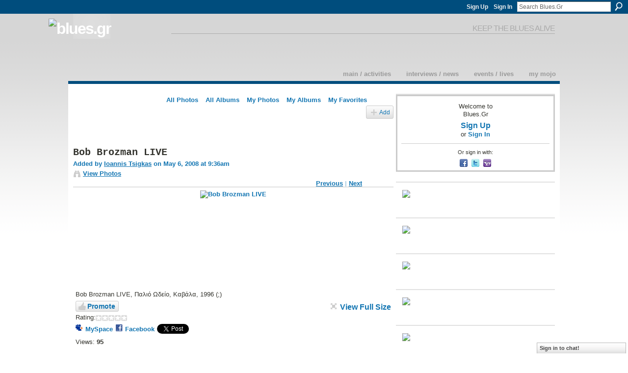

--- FILE ---
content_type: text/html; charset=UTF-8
request_url: https://blues.gr/photo/1982923:Photo:6137/prev?context=user
body_size: 48234
content:
<!DOCTYPE html>
<html lang="en" xmlns:og="http://ogp.me/ns#" xmlns:fb="http://www.facebook.com/2008/fbml">
<head data-layout-view="default" class="xj_layout_head">
<script>
    window.dataLayer = window.dataLayer || [];
        </script>
<!-- Google Tag Manager -->
<script>(function(w,d,s,l,i){w[l]=w[l]||[];w[l].push({'gtm.start':
new Date().getTime(),event:'gtm.js'});var f=d.getElementsByTagName(s)[0],
j=d.createElement(s),dl=l!='dataLayer'?'&l='+l:'';j.async=true;j.src=
'https://www.googletagmanager.com/gtm.js?id='+i+dl;f.parentNode.insertBefore(j,f);
})(window,document,'script','dataLayer','GTM-T5W4WQ');</script>
<!-- End Google Tag Manager -->
        <meta http-equiv="Content-Type" content="text/html; charset=utf-8" />
    <title>Bob Brozman LIVE - Blues.Gr</title>
    <link rel="icon" href="https://storage.ning.com/topology/rest/1.0/file/get/12741785474?profile=original" type="image/x-icon" />
    <link rel="SHORTCUT ICON" href="https://storage.ning.com/topology/rest/1.0/file/get/12741785474?profile=original" type="image/x-icon" />
    <meta name="description" content="Bob Brozman LIVE, Παλιό Ωδείο, Καβάλα, 1996 (;)" />
    <meta name="keywords" content="culture, europe, poetry, rock, jazz, art, blues, music, greece" />
<meta name="title" content="Bob Brozman LIVE" />
<meta property="og:type" content="website" />
<meta property="og:url" content="https://blues.gr/photo/1982923:Photo:6137/prev?context=user" />
<meta property="og:title" content="Bob Brozman LIVE" />
<meta property="og:image" content="https://storage.ning.com/topology/rest/1.0/file/get/2073726979?profile=RESIZE_180x180&amp;width=130">
<meta name="twitter:card" content="summary" />
<meta name="twitter:title" content="Bob Brozman LIVE" />
<meta name="twitter:description" content="Bob Brozman LIVE, Παλιό Ωδείο, Καβάλα, 1996 (;)" />
<meta name="twitter:image" content="https://storage.ning.com/topology/rest/1.0/file/get/2073726979?profile=RESIZE_180x180&amp;width=130" />
<link rel="image_src" href="https://storage.ning.com/topology/rest/1.0/file/get/2073726979?profile=RESIZE_180x180&amp;width=130" />
<script type="text/javascript">
    djConfig = { preventBackButtonFix: false, isDebug: false }
ning = {"CurrentApp":{"premium":true,"iconUrl":"https:\/\/storage.ning.com\/topology\/rest\/1.0\/file\/get\/2746173873?profile=UPSCALE_150x150","url":"httpsbluesgr.ning.com","domains":["www.blues.gr","blues.gr"],"online":true,"privateSource":true,"id":"bluesgr","appId":1982923,"description":"Welcome to Blues.Gr!\nThe online community of people that got the blues, jazz, and rock culture on planet Earth.","name":"Blues.Gr","owner":"3kxzuxnmw2054","createdDate":"2008-01-22T08:09:16.156Z","runOwnAds":false,"category":{"culture":null,"europe":null,"poetry":null,"rock":null,"jazz":null,"art":null,"blues":null,"music":null,"greece":null},"tags":["culture","europe","poetry","rock","jazz","art","blues","music","greece"]},"CurrentProfile":null,"maxFileUploadSize":5};
        (function(){
            if (!window.ning) { return; }

            var age, gender, rand, obfuscated, combined;

            obfuscated = document.cookie.match(/xgdi=([^;]+)/);
            if (obfuscated) {
                var offset = 100000;
                obfuscated = parseInt(obfuscated[1]);
                rand = obfuscated / offset;
                combined = (obfuscated % offset) ^ rand;
                age = combined % 1000;
                gender = (combined / 1000) & 3;
                gender = (gender == 1 ? 'm' : gender == 2 ? 'f' : 0);
                ning.viewer = {"age":age,"gender":gender};
            }
        })();

        if (window.location.hash.indexOf('#!/') == 0) {
        window.location.replace(window.location.hash.substr(2));
    }
    window.xg = window.xg || {};
xg.captcha = {
    'shouldShow': false,
    'siteKey': '6Ldf3AoUAAAAALPgNx2gcXc8a_5XEcnNseR6WmsT'
};
xg.addOnRequire = function(f) { xg.addOnRequire.functions.push(f); };
xg.addOnRequire.functions = [];
xg.addOnFacebookLoad = function (f) { xg.addOnFacebookLoad.functions.push(f); };
xg.addOnFacebookLoad.functions = [];
xg._loader = {
    p: 0,
    loading: function(set) {  this.p++; },
    onLoad: function(set) {
                this.p--;
        if (this.p == 0 && typeof(xg._loader.onDone) == 'function') {
            xg._loader.onDone();
        }
    }
};
xg._loader.loading('xnloader');
if (window.bzplcm) {
    window.bzplcm._profileCount = 0;
    window.bzplcm._profileSend = function() { if (window.bzplcm._profileCount++ == 1) window.bzplcm.send(); };
}
xg._loader.onDone = function() {
            if(window.bzplcm)window.bzplcm.start('ni');
        xg.shared.util.parseWidgets();    var addOnRequireFunctions = xg.addOnRequire.functions;
    xg.addOnRequire = function(f) { f(); };
    try {
        if (addOnRequireFunctions) { dojo.lang.forEach(addOnRequireFunctions, function(onRequire) { onRequire.apply(); }); }
    } catch (e) {
        if(window.bzplcm)window.bzplcm.ts('nx').send();
        throw e;
    }
    if(window.bzplcm) { window.bzplcm.stop('ni'); window.bzplcm._profileSend(); }
};
window.xn = { track: { event: function() {}, pageView: function() {}, registerCompletedFlow: function() {}, registerError: function() {}, timer: function() { return { lapTime: function() {} }; } } };</script>
<meta name="medium" content="image" /><link rel="alternate" type="application/atom+xml" title="Comments - Bob Brozman LIVE - Blues.Gr" href="https://blues.gr/photo/comment/feed?attachedTo=1982923%3APhoto%3A6223&amp;xn_auth=no" />
<style type="text/css" media="screen,projection">
@import url("https://static.ning.com/socialnetworkmain/widgets/index/css/common-982.min.css?xn_version=3128532263");
@import url("https://static.ning.com/socialnetworkmain/widgets/index/css/wide-sidebar.min.css?xn_version=1460991910");
@import url("https://static.ning.com/socialnetworkmain/widgets/photo/css/component.min.css?xn_version=3156643033");
@import url("https://static.ning.com/socialnetworkmain/widgets/chat/css/bottom-bar.min.css?xn_version=512265546");

</style>

<style type="text/css" media="screen,projection">
@import url("/generated-69468fc91f1557-26212765-css?xn_version=202512201152");

</style>

<style type="text/css" media="screen,projection">
@import url("/generated-69468fc6d00524-15202986-css?xn_version=202512201152");

</style>

<!--[if IE 6]>
    <link rel="stylesheet" type="text/css" href="https://static.ning.com/socialnetworkmain/widgets/index/css/common-ie6.min.css?xn_version=463104712" />
<![endif]-->
<!--[if IE 7]>
<link rel="stylesheet" type="text/css" href="https://static.ning.com/socialnetworkmain/widgets/index/css/common-ie7.css?xn_version=2712659298" />
<![endif]-->
<link rel="EditURI" type="application/rsd+xml" title="RSD" href="https://blues.gr/profiles/blog/rsd" />
<script type="text/javascript">(function(a,b){if(/(android|bb\d+|meego).+mobile|avantgo|bada\/|blackberry|blazer|compal|elaine|fennec|hiptop|iemobile|ip(hone|od)|iris|kindle|lge |maemo|midp|mmp|netfront|opera m(ob|in)i|palm( os)?|phone|p(ixi|re)\/|plucker|pocket|psp|series(4|6)0|symbian|treo|up\.(browser|link)|vodafone|wap|windows (ce|phone)|xda|xiino/i.test(a)||/1207|6310|6590|3gso|4thp|50[1-6]i|770s|802s|a wa|abac|ac(er|oo|s\-)|ai(ko|rn)|al(av|ca|co)|amoi|an(ex|ny|yw)|aptu|ar(ch|go)|as(te|us)|attw|au(di|\-m|r |s )|avan|be(ck|ll|nq)|bi(lb|rd)|bl(ac|az)|br(e|v)w|bumb|bw\-(n|u)|c55\/|capi|ccwa|cdm\-|cell|chtm|cldc|cmd\-|co(mp|nd)|craw|da(it|ll|ng)|dbte|dc\-s|devi|dica|dmob|do(c|p)o|ds(12|\-d)|el(49|ai)|em(l2|ul)|er(ic|k0)|esl8|ez([4-7]0|os|wa|ze)|fetc|fly(\-|_)|g1 u|g560|gene|gf\-5|g\-mo|go(\.w|od)|gr(ad|un)|haie|hcit|hd\-(m|p|t)|hei\-|hi(pt|ta)|hp( i|ip)|hs\-c|ht(c(\-| |_|a|g|p|s|t)|tp)|hu(aw|tc)|i\-(20|go|ma)|i230|iac( |\-|\/)|ibro|idea|ig01|ikom|im1k|inno|ipaq|iris|ja(t|v)a|jbro|jemu|jigs|kddi|keji|kgt( |\/)|klon|kpt |kwc\-|kyo(c|k)|le(no|xi)|lg( g|\/(k|l|u)|50|54|\-[a-w])|libw|lynx|m1\-w|m3ga|m50\/|ma(te|ui|xo)|mc(01|21|ca)|m\-cr|me(rc|ri)|mi(o8|oa|ts)|mmef|mo(01|02|bi|de|do|t(\-| |o|v)|zz)|mt(50|p1|v )|mwbp|mywa|n10[0-2]|n20[2-3]|n30(0|2)|n50(0|2|5)|n7(0(0|1)|10)|ne((c|m)\-|on|tf|wf|wg|wt)|nok(6|i)|nzph|o2im|op(ti|wv)|oran|owg1|p800|pan(a|d|t)|pdxg|pg(13|\-([1-8]|c))|phil|pire|pl(ay|uc)|pn\-2|po(ck|rt|se)|prox|psio|pt\-g|qa\-a|qc(07|12|21|32|60|\-[2-7]|i\-)|qtek|r380|r600|raks|rim9|ro(ve|zo)|s55\/|sa(ge|ma|mm|ms|ny|va)|sc(01|h\-|oo|p\-)|sdk\/|se(c(\-|0|1)|47|mc|nd|ri)|sgh\-|shar|sie(\-|m)|sk\-0|sl(45|id)|sm(al|ar|b3|it|t5)|so(ft|ny)|sp(01|h\-|v\-|v )|sy(01|mb)|t2(18|50)|t6(00|10|18)|ta(gt|lk)|tcl\-|tdg\-|tel(i|m)|tim\-|t\-mo|to(pl|sh)|ts(70|m\-|m3|m5)|tx\-9|up(\.b|g1|si)|utst|v400|v750|veri|vi(rg|te)|vk(40|5[0-3]|\-v)|vm40|voda|vulc|vx(52|53|60|61|70|80|81|83|85|98)|w3c(\-| )|webc|whit|wi(g |nc|nw)|wmlb|wonu|x700|yas\-|your|zeto|zte\-/i.test(a.substr(0,4)))window.location.replace(b)})(navigator.userAgent||navigator.vendor||window.opera,'https://blues.gr/m/photo?id=1982923%3APhoto%3A6223&context=user');</script></head>
<body>
<!-- Google Tag Manager (noscript) -->
<noscript><iframe src="https://www.googletagmanager.com/ns.html?id=GTM-T5W4WQ"
height="0" width="0" style="display:none;visibility:hidden"></iframe></noscript>
<!-- End Google Tag Manager (noscript) -->
    <div class="xj_before_content"><div id='fb-root'></div>
<script>
  window.fbAsyncInit = function () {
    FB.init({
      appId      : '354266660848', 
      status     : true,   
      cookie     : true,   
      xfbml      : true, 
      version    : 'v2.3'  
    });
    var n = xg.addOnFacebookLoad.functions.length;
    for (var i = 0; i < n; i++) {
      xg.addOnFacebookLoad.functions[i]();
    }
    xg.addOnFacebookLoad = function (f) { f(); };
    xg.addOnFacebookLoad.functions = [];
  };
  (function() {
    var e = document.createElement('script');
    e.src = document.location.protocol + '//connect.facebook.net/en_US/sdk.js';
    e.async = true;
    document.getElementById('fb-root').appendChild(e);
  })();
</script>        <div id="xn_bar">
            <div id="xn_bar_menu">
                <div id="xn_bar_menu_branding" >
                                    </div>

                <div id="xn_bar_menu_more">
                    <form id="xn_bar_menu_search" method="GET" action="https://blues.gr/main/search/search">
                        <fieldset>
                            <input type="text" name="q" id="xn_bar_menu_search_query" value="Search Blues.Gr" _hint="Search Blues.Gr" accesskey="4" class="text xj_search_hint" />
                            <a id="xn_bar_menu_search_submit" href="#" onclick="document.getElementById('xn_bar_menu_search').submit();return false">Search</a>
                        </fieldset>
                    </form>
                </div>

                            <ul id="xn_bar_menu_tabs">
                                            <li><a href="https://blues.gr/main/authorization/signUp?target=https%3A%2F%2Fblues.gr%2Fphoto%2F1982923%3APhoto%3A6137%2Fprev%3Fcontext%3Duser">Sign Up</a></li>
                                                <li><a href="https://blues.gr/main/authorization/signIn?target=https%3A%2F%2Fblues.gr%2Fphoto%2F1982923%3APhoto%3A6137%2Fprev%3Fcontext%3Duser">Sign In</a></li>
                                    </ul>
                        </div>
        </div>
        </div>
    <div class="xg_theme" data-layout-pack="romeo">
        <div id="xg_themebody">
            <div id="xg_ad_above_header" class="xg_ad xj_ad_above_header dy-displaynone">
                
            </div>
            <div id="xg_head">
                <div id="xg_masthead">
                    <h1 id="xg_sitename" class="xj_site_name"><a id="application_name_header_link" href="/"><img src="https://storage.ning.com/topology/rest/1.0/file/get/986221651?profile=original" alt="Blues.Gr"></a></h1>
                    <p id="xg_sitedesc" class="xj_site_desc">keep the blues alive</p>
                </div>
                <div id="xg_navigation" class="xj_navigation"><ul>
    <li id="xg_tab_main" class="xg_subtab"><a href="/"><span>Main / Activities</span></a></li><li id="xg_tab_blogs" class="xg_subtab"><a href="/profiles/blog/list"><span>Interviews / News</span></a></li><li id="xg_tab_events" class="xg_subtab"><a href="/events"><span>Events / Lives</span></a></li><li id="xg_tab_profile" class="xg_subtab"><a href="/profiles"><span>My Mojo</span></a></li></ul>
</div>
            </div>
            <div id="xg_ad_below_header" class="xg_ad xj_ad_below_header dy-displaynone">
						
					</div>
            <div id="xg" class="xg_widget_photo xg_widget_photo_photo xg_widget_photo_photo_prev">
                	
                <div id="xg_body">
                    <div class="xj_notifications"></div>
                    <div class="xg_column xg_span-14" id="column1">
                        <div id="xg_canvas" class="xj_canvas">
                            <div id="photo_page_body" data-jsPhotoGallery="yes">
<ul class="navigation easyclear"><li><a href="https://blues.gr/photo">All Photos</a></li><li><a href="https://blues.gr/photo/album/list">All Albums</a></li><li><a href="https://blues.gr/photo/photo/listForContributor?">My Photos</a></li><li><a href="https://blues.gr/photo/album/listForOwner?">My Albums</a></li><li><a href="https://blues.gr/photo/photo/listFavorites?">My Favorites</a></li><li class="right xg_lightborder navbutton"><a href="https://blues.gr/photo/photo/chooseUploader" class="xg_sprite xg_sprite-add">Add</a></li></ul>    <div class="xg_headline xg_headline-img xg_headline-2l">
    <div class="ib"><span class="xg_avatar"><a class="fn url" href="http://blues.gr/profile/IoannisTsigkas"  title="Ioannis Tsigkas"><span class="table_img dy-avatar dy-avatar-64 "><img  class="photo photo" src="https://storage.ning.com/topology/rest/1.0/file/get/2189586727?profile=RESIZE_64x64&amp;width=64&amp;height=64&amp;crop=1%3A1" alt="" /></span></a></span></div>
<div class="tb"><h1>Bob Brozman LIVE</h1>
        <ul class="navigation byline">
            <li><a class="nolink">Added by </a><a href="/profile/IoannisTsigkas">Ioannis Tsigkas</a><a class="nolink"> on May 6, 2008 at 9:36am</a></li>
            <li><a class="xg_sprite xg_sprite-view" href="https://blues.gr/photo/photo/listForContributor?screenName=oicau1dsbp3q">View Photos</a></li>
            <li class="right"><a id="previous_photo_link" title="Previous" href="https://blues.gr/photo/1982923:Photo:6223/prev?context=user">Previous</a> <a class="disabled nolink">|</a> <a id="next_photo_link" title="Next" href="https://blues.gr/photo/1982923:Photo:6223/next?context=user">Next</a></li>
        </ul>
    </div>
</div>
<div class="xg_module xg_module_with_dialog">
    <div class="xg_module_body">
        <div class="imgarea" >
            <p class="small last-child nobr right"></p>
            <div class="mainimg easyclear">
                <div class="photo ">

            <a href="https://blues.gr/photo/1982923:Photo:6223/next?context=user" class="next_photo_link">        <img style="" width="737" alt="Bob Brozman LIVE" src="https://storage.ning.com/topology/rest/1.0/file/get/2073726979?profile=RESIZE_930x&amp;width=737" />
        </a>    </div>            </div>
            <div class="xg_user_generated"><p class="description">Bob Brozman LIVE, Παλιό Ωδείο, Καβάλα, 1996 (;)</p></div>
            <div class="left-panel">
                <div class="likebox likebox-ning">
    <div class="ning-like">
                <div class="xg_lightborder like-button like-button-3">
            <a data-content-id="1982923:Photo:6223"
                        data-content-type="Photo"
                        data-sign-up-url="https://blues.gr/main/authorization/signUp?target=https%3A%2F%2Fblues.gr%2Fphoto%2F1982923%3APhoto%3A6137%2Fprev%3Fcontext%3Duser"
                        data-like-url="/main/like/like"
                        data-unlike-url="/main/like/unlike"
                        data-track='{"category":"Likes","action":"Like","label":"","ga4":{"event":"like"}}'                                                data-page-type="other_photo_photo_prev_" class="xg_sprite" href="#">
                Promote            </a>
        </div>
                <div class="like-count dy-displaynone">
            <a href="#" class="view-liked" _id="1982923:Photo:6223">0 members promoted this</a>
        </div>
    </div>
</div>
<div class="rating"><span>Rating:</span>    <ul class="rating-small star-rater" _isSignedIn = "false"_rating="0" _resultId="" _setRatingUrl="https://blues.gr/photo/rating/update?photoId=1982923:Photo:6223" _setRatingId="" _isPending="false">
        <li class="current public" style="width: 0px;">Currently 0/5 stars.</li>
        <li><a class="stars1" style="display:none" title="1 star out of 5" href="#">1</a></li>
        <li><a class="stars2" style="display:none" title="2 stars out of 5" href="#">2</a></li>
        <li><a class="stars3" style="display:none" title="3 stars out of 5" href="#">3</a></li>
        <li><a class="stars4" style="display:none" title="4 stars out of 5" href="#">4</a></li>
        <li><a class="stars5" style="display:none" title="5 stars out of 5" href="#">5</a></li>
    </ul>
</div>                                    <p class="share-links clear">
                        <a href="http://www.myspace.com/Modules/PostTo/Pages/?t=Bob%20Brozman%20LIVE&c=Check%20out%20%22Bob%20Brozman%20LIVE%22%20on%20Blues.Gr&u=https%3A%2F%2Fblues.gr%2Fxn%2Fdetail%2F1982923%3APhoto%3A6223&l=2" class="post_to_myspace" target="_blank">MySpace</a>            <script>!function(d,s,id){var js,fjs=d.getElementsByTagName(s)[0];if(!d.getElementById(id)){js=d.createElement(s);js.id=id;js.src="//platform.twitter.com/widgets.js";fjs.parentNode.insertBefore(js,fjs);}}(document,"script","twitter-wjs");</script>
                    <span class="xg_tweet">
        <a href="https://twitter.com/share" class="post_to_twitter twitter-share-button" target="_blank"
            data-text="Checking out &quot;Bob Brozman LIVE&quot; on Blues.Gr:" data-url="https://blues.gr/photo/1982923:Photo:6223" data-count="none" data-dnt="true">Tweet</a>
        </span>
        <span class="google-plusone" data-content-type="Photo" data-content-id="1982923:Photo:6223" data-page-type="other_photo_photo_prev_">
    <g:plusone callback="xg_index_googlePlusOne_onPlusOne" size="medium" count="false" href="https://blues.gr/xn/detail/1982923:Photo:6223"></g:plusone>
</span>

        <a class="post_to_facebook xj_post_to_facebook_stream dy-displaynone" href="http://www.facebook.com/share.php?u=https%3A%2F%2Fblues.gr%2Fphoto%2F1982923%3APhoto%3A6223%3Fxg_source%3Dfacebook&amp;t=Bob%20Brozman%20LIVE%20on%20Blues.Gr"
                _args="{&quot;name&quot;:&quot;Bob Brozman LIVE on Blues.Gr&quot;,&quot;href&quot;:&quot;https:\/\/blues.gr\/photo\/1982923:Photo:6223?xg_source=facebook&quot;,&quot;description&quot;:&quot;Bob Brozman LIVE, \u03a0\u03b1\u03bb\u03b9\u03cc \u03a9\u03b4\u03b5\u03af\u03bf, \u039a\u03b1\u03b2\u03ac\u03bb\u03b1, 1996 (;)&quot;,&quot;media&quot;:[{&quot;type&quot;:&quot;image&quot;,&quot;src&quot;:&quot;https:\/\/storage.ning.com\/topology\/rest\/1.0\/file\/get\/2073726979?profile=RESIZE_180x180&amp;width=130&quot;,&quot;href&quot;:&quot;https:\/\/blues.gr\/photo\/1982923:Photo:6223?xg_source=facebook&quot;}],&quot;actionLink&quot;:{&quot;text&quot;:&quot;View Photo&quot;,&quot;href&quot;:&quot;https:\/\/blues.gr\/photo\/1982923:Photo:6223?xg_source=facebook&quot;},&quot;log&quot;:{&quot;module&quot;:&quot;photo&quot;,&quot;page&quot;:&quot;photo&quot;,&quot;action&quot;:&quot;prev&quot;},&quot;private&quot;:false,&quot;user&quot;:null,&quot;contentId&quot;:null,&quot;display&quot;:false,&quot;userMessage&quot;:&quot;&quot;,&quot;pageId&quot;:null,&quot;text&quot;:&quot;Facebook&quot;}"
                >Facebook</a>
            <a class="post_to_facebook xj_post_to_facebook_stream " href="http://www.facebook.com/share.php?u=https%3A%2F%2Fblues.gr%2Fphoto%2F1982923%3APhoto%3A6223%3Fxg_source%3Dfacebook&amp;t=Bob%20Brozman%20LIVE%20on%20Blues.Gr"
                _args="{&quot;name&quot;:&quot;Bob Brozman LIVE on Blues.Gr&quot;,&quot;href&quot;:&quot;https:\/\/blues.gr\/photo\/1982923:Photo:6223?xg_source=facebook&quot;,&quot;description&quot;:&quot;Bob Brozman LIVE, \u03a0\u03b1\u03bb\u03b9\u03cc \u03a9\u03b4\u03b5\u03af\u03bf, \u039a\u03b1\u03b2\u03ac\u03bb\u03b1, 1996 (;)&quot;,&quot;media&quot;:[{&quot;type&quot;:&quot;image&quot;,&quot;src&quot;:&quot;https:\/\/storage.ning.com\/topology\/rest\/1.0\/file\/get\/2073726979?profile=RESIZE_180x180&amp;width=130&quot;,&quot;href&quot;:&quot;https:\/\/blues.gr\/photo\/1982923:Photo:6223?xg_source=facebook&quot;}],&quot;actionLink&quot;:{&quot;text&quot;:&quot;View Photo&quot;,&quot;href&quot;:&quot;https:\/\/blues.gr\/photo\/1982923:Photo:6223?xg_source=facebook&quot;},&quot;log&quot;:{&quot;module&quot;:&quot;photo&quot;,&quot;page&quot;:&quot;photo&quot;,&quot;action&quot;:&quot;prev&quot;},&quot;private&quot;:false,&quot;user&quot;:null,&quot;contentId&quot;:null,&quot;userMessage&quot;:&quot;&quot;,&quot;pageId&quot;:null,&quot;text&quot;:&quot;Facebook&quot;,&quot;display&quot;:null}"
                >Facebook</a>
    <div class="likebox">
    <div class="facebook-like" data-content-type="Photo" data-content-id="1982923:Photo:6223" data-page-type="other_photo_photo_prev_">
        <fb:like href="https://blues.gr/xn/detail/1982923:Photo:6223" layout="button_count" show_faces="false" width="450"></fb:like>
    </div>
</div>
                    </p>
                                <p class="small dy-clear view-count-container">
    <span class="view-count-label">Views:</span> <span class="view-count">95</span></p>

            </div>
            <div class="right-panel">
                <div class="edit_options">
                    <a target="_blank" class="xg_sprite xg_sprite-view-fullsize" href="https://storage.ning.com/topology/rest/1.0/file/get/2073726979?profile=original">View Full Size</a>
                    <div dojoType="OptionBox" style="display: none;">
                        <ul class="nobullets last-child">
                                                                                </ul>
                    </div>
                </div>
                <p class="small object-detail">
                                            <span id="tagsList" style="display:none">Tags:<br/></span>
                                        
                </p>
                <div id="map_container" class="xg_lightborder" style="display:none; width:230px; height:230px;"></div>            </div>
        </div>
    </div>
</div>

        <div class="xg_module">
                                        <div class="xg_module_body">
                    <p id="add-comment">Comment</p>
                                            <div class="comment-join">
                            <h3>You need to be a member of Blues.Gr to add comments!</h3>
                                                <p><a href="https://blues.gr/main/authorization/signUp?target=https%3A%2F%2Fblues.gr%2Fphoto%2F1982923%3APhoto%3A6137%2Fprev%3Fcontext%3Duser">Join Blues.Gr</a></p>
                                                </div>
                                                        </div>
                    <div class="xg_module_body" id="comments" style="display: none" _numComments="0" _scrollTo="">
                    </div>
            </div>
    <script type="text/javascript">xg.addOnRequire(function() { xg.photo.photo.show.incrementViewCount('1982923:Photo:6223'); });</script>
</div>

                        </div>
                    </div>                
                    <div class="xg_column xg_span-7 xg_last" id="column2">
                        <div class="xj_user_info">    <div class="xg_module" id="xg_module_account">
        <div class="xg_module_body xg_signup xg_lightborder">
            <p>Welcome to<br />Blues.Gr</p>
                        <p class="last-child"><big><strong><a href="https://blues.gr/main/authorization/signUp?target=https%3A%2F%2Fblues.gr%2Fphoto%2F1982923%3APhoto%3A6137%2Fprev%3Fcontext%3Duser">Sign Up</a></strong></big><br/>or <a href="https://blues.gr/main/authorization/signIn?target=https%3A%2F%2Fblues.gr%2Fphoto%2F1982923%3APhoto%3A6137%2Fprev%3Fcontext%3Duser" style="white-space:nowrap">Sign In</a></p>
                            <div class="xg_external_signup xg_lightborder xj_signup">
                    <p class="dy-small">Or sign in with:</p>
                    <ul class="providers">
            <li>
            <a
                onclick="xg.index.authorization.social.openAuthWindow(
                    'https://auth.ning.com/socialAuth/facebook?edfm=n952ZDMdP1HPj8ARDn3xPzmmHiCLXpwPOtAo5H24uSWb7ObhJd%2FXbmx%2BNCvPIKewxwvRkEap3sc7Hmx80mf0f%2ByyeirbFWpNJ3FEyOsWfKQ8lK8Qrqr%2BYTlM6gRTu7uT6smz%2FhvUyqRCJsAHUyOrn40vWJf23vdzb2CLy8GH72rZ21tTYFSRtAp3%2B5yXmo3vTl7BcWr2ewgaeQVWw1rXp%2Ff3KO1VGan0gFuXs02UYzUsuMTgBoVeEGKTFP7jH14nMJxOaw%2BSNKDmZQ%2FDEuZW5mASPpQlHCHuTw4dE%2F3AT9H1Au7bE3pFXMXXccUTNjv4nbvqR1VuooII4yNnaMpKC5bc3HKdT4CuLDaOco7KROxFFK2YwYmC6mf2%2FocV1PO3CbYNlHlS2Rj6O9l9tN5iiad9Jo9NaFA%2BEhyDc6Oo4yJEZRjLeRmbixZEPlRj8AT4'
                    ); return false;">
                            <span class="mini-service mini-service-facebook" title="Facebook"></span>
                        </a>
        </li>
            <li>
            <a
                onclick="xg.index.authorization.social.openAuthWindow(
                    'https://auth.ning.com/socialAuth/twitter?edfm=AK%2FNrxz%2BId%2BPxotB5QQv67dK9RyQvzXmjx6HByHH3aoNSLSTSBQqZPdYgnL00ex0PjgwmjokP1NADQJKePXvmzI9F9CBKPRrq7RYa8jKohDGxvlWMTzWEONCJXt5nxn1Yq1OrpSA20r371PMaz5eOZAW7CxtxOy6C7YCkEcQ6Ni5P%2FuwfOGqBAS7djhcafk27m4LJtmA3ocbRhefNvBz1nY6VYpsWA4r1aODQ5csOS8d4Fo7TbaHumNuxeMiAglBMYeuXgpxuvm7%2Bwa%2BJ8Q0H4ZHL3Z9y%2FTryaSYPadiQvqGX5zxMpFO7ibqZdKlAGYu9akGmbuctoMI9d%2FHniE5mJzhZ2nvCisc5d8A7oTD1eqMz323ZjLpQXMQCQKzLxAUi1oc5rt8dTPD%2BuOGnOJ%2B%2BN%2Fki7o5WprG0uu1LcLG3oCK1g7BuzQVNyi2pA%2BTKluBiXmopr3Egybo%2BiNLk0AvBQ%3D%3D'
                ); return false;">
                <span class="mini-service mini-service-twitter" title="Twitter"></span>
            </a>
        </li>
            <li>
            <a
                onclick="xg.index.authorization.social.openAuthWindow(
                    'https://auth.ning.com/socialAuth/yahooopenidconnect?edfm=DjkhEFsJ8t9gdmve45s%2BPjJJ79F3exffh4fzqqrM6f9OrSjR3pAC1Vpc2DZqKFPuyILCcQ25rGC1lEUksclJfr8LvojpZePK7ZnIJAdcMEpYC%2BYfGlfiqLu9NmXnHJ%2FqZUa2TOfcPJMMOPwW3l0dmi2WIxt6XER1F8cRIjjUrPE0rlp9Ompg4zto0aXIrHjspDwQ4G5arvyxcvZmLrJq2QIzcl%2B5%2BeRz2AbsiJFFCv6DgAcMzS8GuZDGS8ngx640KKGHiKytN%2BCFJl3tc3SMmMGY6iiEUcwcIG5I0iB2vfQ34GlgZYf5h0PPT5x6nldZ2gsxhrvcyAS%2FaUP1Docb5MMnYmUD0dTxxTCRnAxN96o%3D'
                ); return false;">
                <span class="mini-service mini-service-yahoo" title="Yahoo!"></span>
            </a>
        </li>
    </ul>
                </div>
                    </div>
    </div>
</div>
                        <div class="xj_sidebar_content"><div class="xg_module html_module module_text xg_reset" data-module_name="text"
        >
            <div class="xg_module_body xg_user_generated">
            <p><a href="https://europeanbluesunion.com/" target="_blank" rel="noopener"><img src="https://storage.ning.com/topology/rest/1.0/file/get/10969697098?profile=RESIZE_710x" class="align-center"  /></a></p>
        </div>
        </div>
<div class="xg_module html_module module_text xg_reset" data-module_name="text"
        >
            <div class="xg_module_body xg_user_generated">
            <p><a href="https://frankroszakpromotions.weebly.com/" target="_blank" rel="noopener"><img src="https://storage.ning.com/topology/rest/1.0/file/get/12681489470?profile=RESIZE_710x" class="align-center"  /></a></p>
        </div>
        </div>
<div class="xg_module html_module module_text xg_reset" data-module_name="text"
        >
            <div class="xg_module_body xg_user_generated">
            <p><a href="https://blues.org/" target="_blank" rel="noopener"><img src="https://storage.ning.com/topology/rest/1.0/file/get/2219603728?profile=RESIZE_480x480" width="320" class="align-center"  /></a></p>
        </div>
        </div>
<div class="xg_module html_module module_text xg_reset" data-module_name="text"
        >
            <div class="xg_module_body xg_user_generated">
            <p><a href="http://www.bluesradiointernational.net/" target="_blank" rel="noopener"><img src="https://storage.ning.com/topology/rest/1.0/file/get/512876385?profile=original" class="align-center"  /></a></p>
        </div>
        </div>
<div class="xg_module html_module module_text xg_reset" data-module_name="text"
        >
            <div class="xg_module_body xg_user_generated">
            <p><a href="http://www.blues-n-co.org/" target="_blank" rel="noopener"><img src="https://storage.ning.com/topology/rest/1.0/file/get/2219603850?profile=RESIZE_480x480" width="320" class="align-center"  /></a></p>
        </div>
        </div>
<div class="xg_module html_module module_text xg_reset" data-module_name="text"
        >
            <div class="xg_module_body xg_user_generated">
            <p><a href="http://www.culturablues.com/" target="_blank" rel="noopener"><img src="https://storage.ning.com/topology/rest/1.0/file/get/2219604064?profile=RESIZE_480x480" width="320" class="align-center"  /></a></p>
        </div>
        </div>
<div class="xg_module html_module module_text xg_reset" data-module_name="text"
        >
            <div class="xg_module_body xg_user_generated">
            <p><a href="https://www.bluemondaymonthly.com/" target="_blank" rel="noopener"><img src="https://storage.ning.com/topology/rest/1.0/file/get/12200425688?profile=RESIZE_710x" class="align-center"  /></a></p>
        </div>
        </div>
<div class="xg_module html_module module_text xg_reset" data-module_name="text"
        >
            <div class="xg_module_body xg_user_generated">
            <p><a href="https://artxpress.gr/" target="_blank" rel="noopener"><img src="https://storage.ning.com/topology/rest/1.0/file/get/2219604623?profile=original" width="300" class="align-center"  /></a></p>
        </div>
        </div>
<div class="xg_module html_module module_text xg_reset" data-module_name="text"
        >
            <div class="xg_module_body xg_user_generated">
            <p><a href="https://blindraccoon.com/" target="_blank" rel="noopener"><img src="https://storage.ning.com/topology/rest/1.0/file/get/2219604708?profile=RESIZE_480x480" width="320" class="align-center"  /></a></p>
        </div>
        </div>
<div class="xg_module html_module module_text xg_reset" data-module_name="text"
        >
            <div class="xg_module_body xg_user_generated">
            <p><a href="https://www.thatericalper.com/" target="_blank" rel="noopener"><img src="https://storage.ning.com/topology/rest/1.0/file/get/13531844682?profile=RESIZE_710x" class="align-center"  /></a></p>
        </div>
        </div>
<div class="xg_module html_module module_text xg_reset" data-module_name="text"
        >
            <div class="xg_module_body xg_user_generated">
            <p><a href="http://www.markpuccimedia.com/" target="_blank" rel="noopener"><img src="https://storage.ning.com/topology/rest/1.0/file/get/5411004254?profile=RESIZE_710x" class="align-center"  /></a></p>
        </div>
        </div>
<div class="xg_module html_module module_text xg_reset" data-module_name="text"
        >
            <div class="xg_module_body xg_user_generated">
            <p><a href="http://www.twojblues.com/" target="_blank" rel="noopener"><img src="https://storage.ning.com/topology/rest/1.0/file/get/3829719042?profile=RESIZE_710x" class="align-center"  /></a></p>
        </div>
        </div>
<div class="xg_module html_module module_text xg_reset" data-module_name="text"
        >
            <div class="xg_module_body xg_user_generated">
            <p><a href="https://www.sarahfrenchpublicity.com/" target="_blank" rel="noopener"><img src="https://storage.ning.com/topology/rest/1.0/file/get/3741119813?profile=RESIZE_710x" class="align-center"  /></a></p>
        </div>
        </div>
<div class="xg_module html_module module_text xg_reset" data-module_name="text"
        >
            <div class="xg_module_body xg_user_generated">
            <p><a href="https://bluesmatters.com/" target="_blank" rel="noopener"><img src="https://storage.ning.com/topology/rest/1.0/file/get/12309725675?profile=RESIZE_710x" class="align-center"  /></a></p>
        </div>
        </div>
<div class="xg_module html_module module_text xg_reset" data-module_name="text"
        >
            <div class="xg_module_body xg_user_generated">
            <p><a href="https://merlins.gr/" target="_blank" rel="noopener"><img src="https://storage.ning.com/topology/rest/1.0/file/get/10969697894?profile=RESIZE_710x" class="align-center"  /></a></p>
        </div>
        </div>
<div class="xg_module html_module module_text xg_reset" data-module_name="text"
        >
        <div class="xg_module_head"><h2>social media</h2></div>
        <div class="xg_module_body xg_user_generated">
            <p><a href="https://www.facebook.com/Blues.Gr" target="_blank" rel="noopener"><img src="https://storage.ning.com/topology/rest/1.0/file/get/13143319456?profile=RESIZE_710x" class="align-center"  /></a></p>
        </div>
        </div>
<div class="xg_module module_members">
    <div class="xg_module_head">
        <h2>Members</h2>
    </div>
    <div class="xg_module_body body_small" data-module_name="members">
    <ul class="clist">
        <li>
        <span class="xg_avatar"><a class="fn url" href="http://blues.gr/profile/MichalisLimnios"  title="Music Network by Michael Limnios"><span class="table_img dy-avatar dy-avatar-48 "><img  class="photo photo" src="https://storage.ning.com/topology/rest/1.0/file/get/12741156079?profile=RESIZE_48X48&amp;width=48&amp;height=48&amp;crop=1%3A1" alt="" /></span></a></span></li>

<li>
        <span class="xg_avatar"><a class="fn url" href="http://blues.gr/profile/ioannis"  title="Giannis Pachidis"><span class="table_img dy-avatar dy-avatar-48 "><img  class="photo photo" src="https://storage.ning.com/topology/rest/1.0/file/get/2189591612?profile=RESIZE_48X48&amp;width=48&amp;height=48&amp;crop=1%3A1" alt="" /></span></a></span></li>

<li>
        <span class="xg_avatar"><a class="fn url" href="http://blues.gr/profile/JazzaSLam"  title="Jazza SLam"><span class="table_img dy-avatar dy-avatar-48 "><img  class="photo photo" src="https://storage.ning.com/topology/rest/1.0/file/get/2189585957?profile=RESIZE_48X48&amp;width=48&amp;height=48&amp;crop=1%3A1" alt="" /></span></a></span></li>

<li>
        <span class="xg_avatar"><a class="fn url" href="http://blues.gr/profile/billyjonesbluez"  title="billy jones bluez"><span class="table_img dy-avatar dy-avatar-48 "><img  class="photo photo" src="https://storage.ning.com/topology/rest/1.0/file/get/13464231670?profile=RESIZE_48X48&amp;width=48&amp;height=48&amp;crop=1%3A1" alt="" /></span></a></span></li>

<li>
        <span class="xg_avatar"><a class="fn url" href="http://blues.gr/profile/johnGaitanidis"  title="john Gaitanidis"><span class="table_img dy-avatar dy-avatar-48 "><img  class="photo photo" src="https://storage.ning.com/topology/rest/1.0/file/get/13708571075?profile=RESIZE_48X48&amp;width=48&amp;height=48&amp;crop=1%3A1" alt="" /></span></a></span></li>

<li>
        <span class="xg_avatar"><a class="fn url" href="http://blues.gr/profile/BillEctric"  title="Bill Ectric"><span class="table_img dy-avatar dy-avatar-48 "><img  class="photo photo" src="https://storage.ning.com/topology/rest/1.0/file/get/13658252690?profile=RESIZE_48X48&amp;width=48&amp;height=48&amp;crop=1%3A1" alt="" /></span></a></span></li>

<li>
        <span class="xg_avatar"><a class="fn url" href="http://blues.gr/profile/NassosConqueso"  title="Nassos &quot;Conqueso&quot; Polyzoidis"><span class="table_img dy-avatar dy-avatar-48 "><img  class="photo photo" src="https://storage.ning.com/topology/rest/1.0/file/get/2189599053?profile=RESIZE_48X48&amp;width=48&amp;height=48&amp;crop=1%3A1" alt="" /></span></a></span></li>

<li>
        <span class="xg_avatar"><a class="fn url" href="http://blues.gr/profile/PatOConnor"  title="Pat O&#039;Connor"><span class="table_img dy-avatar dy-avatar-48 "><img  class="photo photo" src="https://storage.ning.com/topology/rest/1.0/file/get/12344037080?profile=RESIZE_48X48&amp;width=48&amp;height=48&amp;crop=1%3A1" alt="" /></span></a></span></li>

<li>
        <span class="xg_avatar"><a class="fn url" href="http://blues.gr/profile/KevinJohnson"  title="Kevin Johnson"><span class="table_img dy-avatar dy-avatar-48 "><img  class="photo photo" src="https://storage.ning.com/topology/rest/1.0/file/get/2236910629?profile=original&amp;width=48&amp;height=48&amp;crop=1%3A1" alt="" /></span></a></span></li>

<li>
        <span class="xg_avatar"><a class="fn url" href="http://blues.gr/profile/ChrisBluesSaltas"  title="Chris Blues Saltas"><span class="table_img dy-avatar dy-avatar-48 "><img  class="photo photo" src="https://storage.ning.com/topology/rest/1.0/file/get/2189592086?profile=RESIZE_48X48&amp;width=48&amp;height=48&amp;crop=1%3A1" alt="" /></span></a></span></li>

<li>
        <span class="xg_avatar"><a class="fn url" href="http://blues.gr/profile/nonamebluesband"  title="No Name Blues Band"><span class="table_img dy-avatar dy-avatar-48 "><img  class="photo photo" src="https://storage.ning.com/topology/rest/1.0/file/get/2112298845?profile=RESIZE_48X48&amp;width=48&amp;height=48&amp;crop=1%3A1" alt="" /></span></a></span></li>

<li>
        <span class="xg_avatar"><a class="fn url" href="http://blues.gr/profile/RobertYarra"  title="Robert Yarra"><span class="table_img dy-avatar dy-avatar-48 "><img  class="photo photo" src="https://storage.ning.com/topology/rest/1.0/file/get/2236910629?profile=original&amp;width=48&amp;height=48&amp;crop=1%3A1" alt="" /></span></a></span></li>

    </ul>
</div>
<div class="xg_module_foot">
    <ul>
                    <li class="right"><a href="https://blues.gr/profiles/members/">View All</a></li>
            </ul>
</div>
</div></div>
                    </div>
                </div>
            </div>
            <div id="xg_foot">
                <div id="xg_footcontent">
                    <div class="xj_foot_content"><p class="left">
    © 2026             &nbsp; Created by <a href="/profile/MichalisLimnios">Music Network by Michael Limnios</a>.            &nbsp;
    Powered by<a class="poweredBy-logo" href="https://www.ning.com/" title="" alt="" rel="dofollow">
    <img class="poweredbylogo" width="87" height="15" src="https://static.ning.com/socialnetworkmain/widgets/index/gfx/Ning_MM_footer_blk@2x.png?xn_version=3605040243"
         title="Ning Website Builder" alt="Website builder | Create website | Ning.com">
</a>    </p>
    <p class="right xg_lightfont">
                    <a href="https://blues.gr/main/embeddable/list">Badges</a> &nbsp;|&nbsp;
                        <a href="https://blues.gr/main/authorization/signUp?target=https%3A%2F%2Fblues.gr%2Fmain%2Findex%2Freport" dojoType="PromptToJoinLink" _joinPromptText="Please sign up or sign in to complete this step." _hasSignUp="true" _signInUrl="https://blues.gr/main/authorization/signIn?target=https%3A%2F%2Fblues.gr%2Fmain%2Findex%2Freport">Report an Issue</a> &nbsp;|&nbsp;
                        <a href="https://blues.gr/main/authorization/termsOfService?previousUrl=https%3A%2F%2Fblues.gr%2Fphoto%2F1982923%3APhoto%3A6137%2Fprev%3Fcontext%3Duser">Terms of Service</a>
            </p>
</div>
                </div>
            </div>
			<div id="xg_ad_below_footer" class="xg_ad xj_ad_below_footer dy-displaynone">
				
			</div>
        </div>
    </div>
    <div class="xj_after_content"><div id="xj_baz17246" class="xg_theme"></div>
<div id="xg_overlay" style="display:none;">
<!--[if lte IE 6.5]><iframe></iframe><![endif]-->
</div>
<!--googleoff: all--><noscript>
	<style type="text/css" media="screen">
        #xg { position:relative;top:120px; }
        #xn_bar { top:120px; }
	</style>
	<div class="errordesc noscript">
		<div>
            <h3><strong>Hello, you need to enable JavaScript to use Blues.Gr.</strong></h3>
            <p>Please check your browser settings or contact your system administrator.</p>
			<img src="/xn_resources/widgets/index/gfx/jstrk_off.gif" alt="" height="1" width="1" />
		</div>
	</div>
</noscript><!--googleon: all-->
<script type="text/javascript" src="https://static.ning.com/socialnetworkmain/widgets/lib/core.min.js?xn_version=1651386455"></script>        <script>
            var sources = ["https:\/\/static.ning.com\/socialnetworkmain\/widgets\/lib\/js\/jquery\/jquery-ui.min.js?xn_version=2186421962","https:\/\/static.ning.com\/socialnetworkmain\/widgets\/lib\/js\/modernizr\/modernizr.custom.js?xn_version=202512201152","https:\/\/static.ning.com\/socialnetworkmain\/widgets\/lib\/js\/jquery\/jstorage.min.js?xn_version=1968060033","https:\/\/static.ning.com\/socialnetworkmain\/widgets\/lib\/js\/jquery\/jquery.autoResize.js?xn_version=202512201152","https:\/\/static.ning.com\/socialnetworkmain\/widgets\/lib\/js\/jquery\/jquery.jsonp.min.js?xn_version=1071124156","https:\/\/static.ning.com\/socialnetworkmain\/widgets\/lib\/js\/Base64.js?xn_version=202512201152","https:\/\/static.ning.com\/socialnetworkmain\/widgets\/lib\/js\/jquery\/jquery.ui.widget.js?xn_version=202512201152","https:\/\/static.ning.com\/socialnetworkmain\/widgets\/lib\/js\/jquery\/jquery.iframe-transport.js?xn_version=202512201152","https:\/\/static.ning.com\/socialnetworkmain\/widgets\/lib\/js\/jquery\/jquery.fileupload.js?xn_version=202512201152","https:\/\/storage.ning.com\/topology\/rest\/1.0\/file\/get\/12882176296?profile=original&r=1724772590","https:\/\/storage.ning.com\/topology\/rest\/1.0\/file\/get\/12882176473?profile=original&r=1724772590","https:\/\/storage.ning.com\/topology\/rest\/1.0\/file\/get\/11108793866?profile=original&r=1684134912","https:\/\/storage.ning.com\/topology\/rest\/1.0\/file\/get\/11108753472?profile=original&r=1684134881","https:\/\/storage.ning.com\/topology\/rest\/1.0\/file\/get\/11108754680?profile=original&r=1684134882"];
            var numSources = sources.length;
                        var heads = document.getElementsByTagName('head');
            var node = heads.length > 0 ? heads[0] : document.body;
            var onloadFunctionsObj = {};

            var createScriptTagFunc = function(source) {
                var script = document.createElement('script');
                
                script.type = 'text/javascript';
                                var currentOnLoad = function() {xg._loader.onLoad(source);};
                if (script.readyState) { //for IE (including IE9)
                    script.onreadystatechange = function() {
                        if (script.readyState == 'complete' || script.readyState == 'loaded') {
                            script.onreadystatechange = null;
                            currentOnLoad();
                        }
                    }
                } else {
                   script.onerror = script.onload = currentOnLoad;
                }

                script.src = source;
                node.appendChild(script);
            };

            for (var i = 0; i < numSources; i++) {
                                xg._loader.loading(sources[i]);
                createScriptTagFunc(sources[i]);
            }
        </script>
    <script type="text/javascript">
if (!ning._) {ning._ = {}}
ning._.compat = { encryptedToken: "<empty>" }
ning._.CurrentServerTime = "2026-01-22T15:17:55+00:00";
ning._.probableScreenName = "";
ning._.domains = {
    base: 'ning.com',
    ports: { http: '80', ssl: '443' }
};
ning.loader.version = '202512201152'; // DEP-251220_1:477f7ee 33
djConfig.parseWidgets = false;
</script>
        <script type="text/javascript">
          (function() {
            var po = document.createElement('script'); po.type = 'text/javascript'; po.async = true;
            po.src = 'https://apis.google.com/js/plusone.js';
            var s = document.getElementsByTagName('script')[0]; s.parentNode.insertBefore(po, s);
          })();
        </script>
        <script type="text/javascript">
        xg.token = '';
xg.canTweet = false;
xg.cdnHost = 'static.ning.com';
xg.version = '202512201152';
xg.useMultiCdn = true;
xg.staticRoot = 'socialnetworkmain';
xg.xnTrackHost = null;
    xg.cdnDefaultPolicyHost = 'static';
    xg.cdnPolicy = [];
xg.global = xg.global || {};
xg.global.currentMozzle = 'photo';
xg.global.userCanInvite = false;
xg.global.requestBase = '';
xg.global.locale = 'en_US';
xg.num_thousand_sep = ",";
xg.num_decimal_sep = ".";
(function() {
    dojo.addOnLoad(function() {
        if(window.bzplcm) { window.bzplcm.ts('hr'); window.bzplcm._profileSend(); }
            });
            ning.loader.require('xg.index.like.likeButton', 'xg.index.googlePlusOne', 'xg.shared.PostToFacebookStreamLink', 'xg.index.facebookLike', function() { xg._loader.onLoad('xnloader'); });
    })();    </script>
    <div class="xg_chat chatFooter signedOut" style="font-family:'Trebuchet MS',Arial,sans-serif">
        <div id="userListContainer" class="xg_verticalPane xg_userWidth">
            <div class="xg_chatBar xg_bottomBar xg_userBar">
                <a class="xg_info xg_info_full" href="/main/authorization/signIn?chat=true">Sign in to chat!</a>            </div>
        </div>
    </div>
<!-- Google Analytics -->
<script type="text/javascript">
var gaJsHost = (("https:" == document.location.protocol) ? "https://ssl." : "http://www.");
document.write(unescape("%3Cscript src='" + gaJsHost + "google-analytics.com/ga.js' type='text/javascript'%3E%3C/script%3E"));
</script>
<script type="text/javascript">
var pageTracker = _gat._getTracker("UA-327997-2");
pageTracker._initData();
pageTracker._trackPageview();
</script>

<!-- Uservoice -->
<script src="http://feedback.blues.gr/widgets/tab.js?alignment=right&color=698E34" type="text/javascript"></script>
<!-- ukey="30BB9B6D" -->


<script type="text/javascript">
if (window.location.pathname != "/pppppppppprofiles/blogs/poihos-ehinai-o-mployzhistas")
{
try {
comments.style.display = "inline";
xj_follow_comments_footer.style.display = "inline";
} catch (e) {}
}</script>

<!-- Place this tag in the <head> of your document-->
<link href="https://plus.google.com/110339237461867097870/" rel="publisher" />


<!-- Facebook Javascript SDK -->
<div id="fb-root"></div>
<script>(function(d, s, id) {
  var js, fjs = d.getElementsByTagName(s)[0];
  if (d.getElementById(id)) return;
  js = d.createElement(s); js.id = id;
  js.src = "//connect.facebook.net/en_US/all.js#xfbml=1&appId=354266660848";
  fjs.parentNode.insertBefore(js, fjs);
}(document, 'script', 'facebook-jssdk'));</script>


<link href='http://fonts.googleapis.com/css?family=Yanone+Kaffeesatz:200,300|Marvel|Wire+One|Amatic+SC|Special+Elite' rel='stylesheet' type='text/css'><script>
    document.addEventListener("DOMContentLoaded", function () {
        if (!dataLayer) {
            return;
        }
        var handler = function (event) {
            var element = event.currentTarget;
            if (element.hasAttribute('data-track-disable')) {
                return;
            }
            var options = JSON.parse(element.getAttribute('data-track'));
            dataLayer.push({
                'event'         : 'trackEvent',
                'eventType'     : 'googleAnalyticsNetwork',
                'eventCategory' : options && options.category || '',
                'eventAction'   : options && options.action || '',
                'eventLabel'    : options && options.label || '',
                'eventValue'    : options && options.value || ''
            });
            if (options && options.ga4) {
                dataLayer.push(options.ga4);
            }
        };
        var elements = document.querySelectorAll('[data-track]');
        for (var i = 0; i < elements.length; i++) {
            elements[i].addEventListener('click', handler);
        }
    });
</script>

</div>
</body>
</html>


--- FILE ---
content_type: text/html; charset=utf-8
request_url: https://accounts.google.com/o/oauth2/postmessageRelay?parent=https%3A%2F%2Fblues.gr&jsh=m%3B%2F_%2Fscs%2Fabc-static%2F_%2Fjs%2Fk%3Dgapi.lb.en.2kN9-TZiXrM.O%2Fd%3D1%2Frs%3DAHpOoo_B4hu0FeWRuWHfxnZ3V0WubwN7Qw%2Fm%3D__features__
body_size: 159
content:
<!DOCTYPE html><html><head><title></title><meta http-equiv="content-type" content="text/html; charset=utf-8"><meta http-equiv="X-UA-Compatible" content="IE=edge"><meta name="viewport" content="width=device-width, initial-scale=1, minimum-scale=1, maximum-scale=1, user-scalable=0"><script src='https://ssl.gstatic.com/accounts/o/2580342461-postmessagerelay.js' nonce="cZOurapMc4-Y0jIKEljaEQ"></script></head><body><script type="text/javascript" src="https://apis.google.com/js/rpc:shindig_random.js?onload=init" nonce="cZOurapMc4-Y0jIKEljaEQ"></script></body></html>